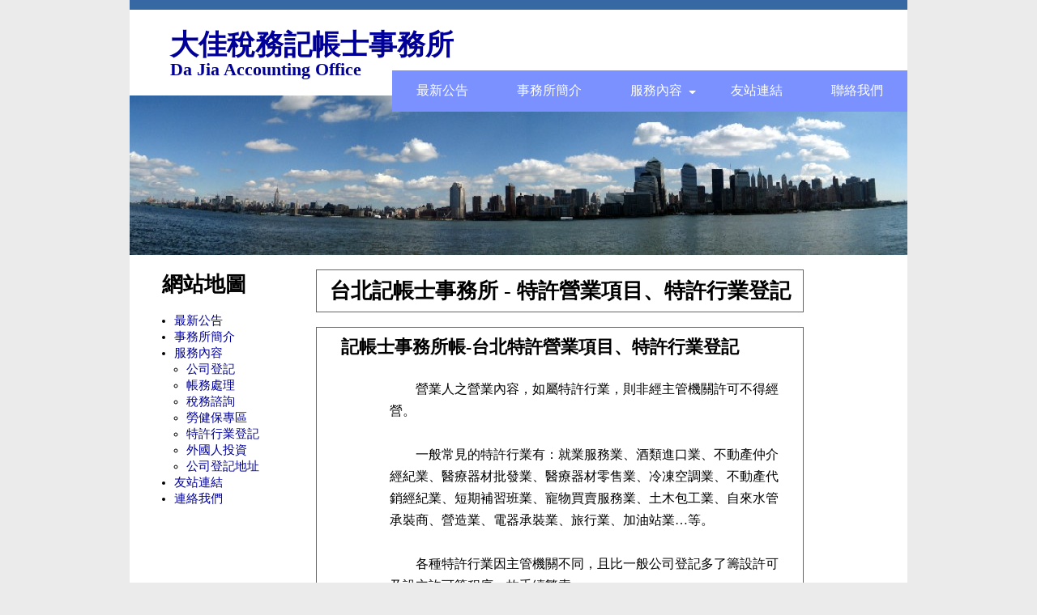

--- FILE ---
content_type: text/html
request_url: https://dajia01.com.tw/acc04000.html
body_size: 15162
content:
<!DOCTYPE html PUBLIC "-//W3C//DTD XHTML 1.0 Transitional//EN" "http://www.w3.org/TR/xhtml1/DTD/xhtml1-tfffransitional.dtd">
<html xmlns="http://www.w3.org/1999/xhtml">
<head>
<meta http-equiv="Content-Type" content="text/html; charset=big5" />
<meta name="Keyword" content="特許行業,特許行業申請,特許行業設立,特許行業登記,特許營業項目,就業服務業,台北就業服務業,不動產仲介經紀業,台北不動產仲介經紀業,醫療器材批發業,醫療器材零售業,台北醫療器材,冷凍空調業,台北冷凍空調業,不動產代銷經紀業,短期補習班業,寵物買賣服務業,土木包工業,自來水管承裝商,加油站業,旅行業,酒類進口業,殯葬服務業,,,">
<meta name="Author" content="大佳稅務記帳士事務所">
<meta name="Description" content="大佳稅務記帳士事務所提供您大台北地區開公司,申請公司,公司登記,營業登記,財務簽證,稅務簽證,資本額簽證,工商登記,行號登記,記帳,稅務申報等事務,讓您專心衝業務。">

<title>台北大佳稅務記帳士事務所-大台北區專辦特許行業申請.設立.登記.就業服務業.不動產仲介經紀.醫療器材.冷凍空調.旅行業,酒類進口業,殯葬服務業...等</title>

<link href="layout.css" rel="stylesheet" type="text/css" />



<!---******************RWD選單*****************************-->
<meta name="viewport" content="width=device-width; initial-scale=1.0; maximum-scale=1.0; user-scalable=0;" />
<!--<script src="http://ajax.googleapis.com/ajax/libs/jquery/1.9.1/jquery.min.js"></script>-----已下載至本機端,下一行------>
<script src="./jquery.min.js"></script>
<script type="text/javascript">
$(document).ready(function() {
    $(".toggle").click(function() {
        $(this).toggleClass("active");
        $(".nav").slideToggle();
    });
    $(".nav > ul > li:has(ul) > a").append('<div class="arrow-bottom"></div>');
});
</script>
<!---******************RWD選單*****************************-->
</head>

<body>

<div id="wrapper">

<div id="header">
<p>
<a href="./index.html">
<h1>大佳稅務記帳士事務所</h1>
<h4>Da Jia Accounting Office</h4>
</a>
</p>
</div><!--<div id="header">-->


<span class="toggle">Menu</span>
<nav class="nav">
    <ul>
        <li><a href="./index.html">最新公告</a></li>
        <li><a href="./introduce.html">事務所簡介</a></li>
        <li>
            <a id="pcuser" href="./service.html">服務內容</a>
            <a id="mobileuser" href="#">服務內容</a>
            <ul>
                <li><a href="./acc01000.html">公司登記</a></li>
                <li><a href="./acc02000.html">帳務處理</a></li>
                <li><a href="./acc03000.html">稅務諮詢</a></li>
                <li><a href="./acc03100.html">勞健保專區</a></li>
                <li><a href="./acc04000.html">特許行業登記</a></li>
                <li><a href="./acc05000.html">外國人投資</a></li>
                <li><a href="./acc06000.html">公司登記地址</a></li>
            </ul>
	</li>
        <li><a href="./link.html">友站連結</a></li>
        <li><a href="./contact.html">聯絡我們</a></li>                
    </ul>
</nav>

<div id="banner">
<img src="./pic/tcpa_02.jpg" alt="台北大佳稅務記帳士事務所">
</div><!--<div id="banner">-->




<div id="main">

<div id="menu-left">





<p>
<h3 class="single">網站地圖</h3>
</p>
<br>
<ul>
  <li><a href="./index.html">最新公告</a></li>
  <li><a href="./introduce.html">事務所簡介</a></li>
  <li><a href="./service.html">服務內容</a></li>
            <ul>
                <li><a href="./acc01000.html">公司登記</a></li>
                <li><a href="./acc02000.html">帳務處理</a></li>
                <li><a href="./acc03000.html">稅務諮詢</a></li>
                <li><a href="./acc03100.html">勞健保專區</a></li>
                <li><a href="./acc04000.html">特許行業登記</a></li>
                <li><a href="./acc05000.html">外國人投資</a></li>
                <li><a href="./acc06000.html">公司登記地址 </a></li>
            </ul>
  <li><a href="./link.html">友站連結</a></li>
  <li><a href="./contact.html">連絡我們</a></li>
</ul>


<br>
<br>
<br>
<br>
<br>
</div><!--<div id="menu-left">-->

<div id="content">
<br>
<h3 class="single">台北記帳士事務所 - 特許營業項目、特許行業登記</h3>

<br>

<div class="group">
<h4 class="group">記帳士事務所帳-台北特許營業項目、特許行業登記</h4>
<br>
<p class="group">
　　營業人之營業內容，如屬特許行業，則非經主管機關許可不得經營。<br>
            <br>
　　一般常見的特許行業有：就業服務業、酒類進口業、不動產仲介經紀業、醫療器材批發業、醫療器材零售業、冷凍空調業、不動產代銷經紀業、短期補習班業、寵物買賣服務業、土木包工業、自來水管承裝商、營造業、電器承裝業、旅行業、加油站業…等。<br>
            <br>
　　各種特許行業因主管機關不同，且比一般公司登記多了籌設許可及設立許可等程序，故手續繁索。<br>
            <br>
　　<b>大佳稅務記帳士事務所</b>必能提供您最專業的諮詢，最優惠的價格。讓您在一片不景氣中節省成本，專注本業。這必是個很好的開始，希望能有機會為您服務。
</p>
</div><!-- <div class="group">-->

<br>

<h3 class="single">
<a href="./news.html" style="text-decoration:underline;">
特許營業項目、特許行業登記<br>記帳士事務所、會計事務所<br>
<font style="color:red;">歡迎洽詢</font>
</a>
<br>
業務連絡人　廖先生<br>
0938_365-926</h3>

<br>

<div class="group">
<h4 class="group">
台北-特許行業登記-就業服務業-外勞仲介公司代辦-成立外勞仲介公司- 
</h4>
<br>
<p class="group">
應備文件：
<br>
1.負責人1吋照片<br>
2.全體股東身份證影本<br>
3.營業計畫書<br>
4.從業人員名冊<br>
5.專業人員證書及其身份證影本<br>
6.銀行出具新臺幣3百萬元保證金之保證書<br>
<br>
 申辦時程：<br>
1.籌設許可：約20-30天<br>
2.公司登記：約10天<br>
3.設立許可：約25-30天<br>
<br>
 注意事項：<br>
1.仲介本國人者,資本額應在50萬元以上。仲介外國人者,資本額應在500萬元以上。<br>
2.許可證之有效期為2年。故每2年換證一次。<br>
3.銀行出具300萬保證書部分可代為洽詢。<br>
<br>
 　　大佳稅務記帳士事務所必能提供您最專業的諮詢，最優惠的價格。讓您在一片不景氣中節省成本，專注本業。這必是個很好的開始，希望能有機會為您服務。
</p>

</div><!-- <div class="group">-->

<br>

<h3 class="single">
<a href="./news.html" style="text-decoration:underline;">
特許營業項目、特許行業登記<br>記帳士事務所、會計事務所<br>
<font style="color:red;">歡迎洽詢</font>
</a>
<br>
業務連絡人　廖先生<br>
0938_365-926</h3>

<br>

<div class="group">
<h4 class="group">
台北-特許行業登記-土木包工業 
</h4>
<br>
<p class="group">
應備文件：
<br>
1.負責人2吋照片<br>
2.全體股東身份證影本<br>
3.營業計畫書<br>
4.負責人服務證明書<br>
5.負責人經歷證明書<br>
6.負責人勞保證明<br>
7.所在地分區使用證明<br>
8.所在地使用執照<br>
9.所在地租約<br>
10.土地建物謄本<br>
<br>
 申辦時程：<br>
1.籌設許可：約20-30天<br>
2.公司登記：約10天<br>
3.設立許可：約20天<br>
<br>
 注意事項：<br>
1.資本額應在80萬元以上。<br>
2.多種文件皆需公證<br>
3.需加入同業公會<br>
4.負責人需親自驗證身份<br>
<br>
 　　大佳稅務記帳士事務所必能提供您最專業的諮詢，最優惠的價格。讓您在一片不景氣中節省成本，專注本業。這必是個很好的開始，希望能有機會為您服務。
</p>

</div><!-- <div class="group">-->

<br>

<h3 class="single">
<a href="./news.html" style="text-decoration:underline;">
特許營業項目、特許行業登記<br>記帳士事務所、會計事務所<br>
<font style="color:red;">歡迎洽詢</font>
</a>
<br>
業務連絡人　廖先生<br>
0938_365-926</h3>

<br>

<div class="group">
<h4 class="group">
台北-特許行業登記-醫療器材批發業、醫療器材零售業-許可證.許可執照
</h4>
<br>
<p class="group">

應備文件：<br>
1.營業場所地址及設備簡圖<br>
2.負責人身分證影本<br>
3.藥師異動情況<br>
4.藥師身份證影本<br>
5.藥師證書影本<br>
6.藥師公會證明文件<br>
7.藥師1吋照片<br>
8.藥師在職證明<br>
9.切結書<br>
10.委託書<br>
<br>
申辦時程：<br>
1.籌設許可：約5-7天<br>
2.公司登記：約5-10天<br>
3.設立許可：約5-7天<br>
<br>
注意事項：<br>
1.主管機關會實地勘查。<br>
<br>
 　　大佳稅務記帳士事務所必能提供您最專業的諮詢，最優惠的價格。讓您在一片不景氣中節省成本，專注本業。這必是個很好的開始，希望能有機會為您服務。 
</p>

</div><!-- <div class="group">-->

<br>

<h3 class="single">
<a href="./news.html" style="text-decoration:underline;">
特許營業項目、特許行業登記<br>記帳士事務所、會計事務所<br>
<font style="color:red;">歡迎洽詢</font>
</a>
<br>
業務連絡人　廖先生<br>
0938_365-926</h3>

<br>

<div class="group">
<h4 class="group">
台北-特許行業登記-冷凍空調業-許可證.許可執照
</h4>
<br>
<p class="group">

應備文件：<br>
1.技師技術士身份證影本<br>
2.技師技術士證書證明文件<br>
3.負責人學經歷證明文件<br>
<br>
申辦時程：<br>
1.籌設許可：約7-10天<br>
2.公司登記：約5-10天<br>
3.設立許可：約7-10天<br>
<br>
注意事項：<br>
1.各許可等級之要求。
</p>
<table border=1 cellspacing="0" align=center class="TB_COLLAPSE" width="480">
  <thead>
    <tr>
      <th colspan="2" rowspan="1">
	冷凍空調業等級
      </th>
      <th>
	特等
      </th>
      <th>
	甲等
      </th>
      <th>
	乙等
      </th>
      <th>
	丙等
      </th>
    </tr>
  </thead>
    <tr>
      <td colspan="2" rowspan="1">
	資本額
      </td>
      <td>
	2000萬元以上
      </td>
      <td>
	1000萬元以上
      </td>
      <td>
	500萬元以上
      </td>
      <td>
	200萬元以上
      </td>
    </tr>
    <tr>
      <td colspan="1" rowspan="2">
	經歷或能力(一次製造或安裝)
      </td>
      <td>
	空調
      </td>
      <td>
	1000噸以上
      </td>
      <td>
	500至1000噸
      </td>
      <td>
	100至500噸
      </td>
      <td>
	100噸以下
      </td>
    </tr>
    <tr>
      <td>
	冷凍
      </td>
      <td>
	500馬力以上
      </td>
      <td>
	200至500馬力
      </td>
      <td>
	50至200馬力
      </td>
      <td>
	50馬力以下
      </td>
    </tr>
    <tr>
      <td colspan="1" rowspan="4">
	專任人員
      </td>
      <td>
	技師
      </td>
      <td>
	1
      </td>
      <td>
	　
      </td>
      <td>
	　
      </td>
      <td>
	　
      </td>
    </tr>
    <tr>
      <td>
	甲級技術士
      </td>
      <td>
	1
      </td>
      <td>
	1
      </td>
      <td>
	1
      </td>
      <td>
	　
      </td>
    </tr>
    <tr>
      <td>
	乙級技術士
      </td>
      <td>
	2
      </td>
      <td>
	2
      </td>
      <td>
	1
      </td>
      <td>
	1
      </td>
    </tr>
    <tr>
      <td>
	丙級技術士
      </td>
      <td>
	3
      </td>
      <td>
	3
      </td>
      <td>
	2
      </td>
      <td>
	1
      </td>
    </tr>
</table>
<br>
<p class="group">
 　　大佳稅務記帳士事務所必能提供您最專業的諮詢，最優惠的價格。讓您在一片不景氣中節省成本，專注本業。這必是個很好的開始，希望能有機會為您服務。 
</p>

</div><!-- <div class="group">-->

<br>

<h3 class="single">
<a href="./news.html" style="text-decoration:underline;">
特許營業項目、特許行業登記<br>記帳士事務所、會計事務所<br>
<font style="color:red;">歡迎洽詢</font>
</a>
<br>
業務連絡人　廖先生<br>
0938_365-926</h3>

<br>

<div class="group">
<h4 class="group">
台北-特許行業登記-菸酒進口業、菸類進口業、酒類進口業-許可證.許可執照
</h4>
<br>
<p class="group">

應備文件：<br>
1.負責人身分證明文件影本<br>
2.聲明書<br>
3.委託書<br>
<br>
申辦時程：<br>
1.籌設許可：約5天<br>
2.公司登記：約5-10天<br>
3.設立許可：約7天<br>
<br>
注意事項：<br>
審查費2000元。<br>
證照費2000元。<br>
<br>
 　　大佳稅務記帳士事務所必能提供您最專業的諮詢，最優惠的價格。讓您在一片不景氣中節省成本，專注本業。這必是個很好的開始，希望能有機會為您服務。 
</p>

</div><!-- <div class="group">-->


<br>

<h3 class="single">
<a href="./news.html" style="text-decoration:underline;">
特許營業項目、特許行業登記<br>記帳士事務所、會計事務所<br>
<font style="color:red;">歡迎洽詢</font>
</a>
<br>
業務連絡人　廖先生<br>
0938_365-926</h3>

<br>

<div class="group">
<h4 class="group">
台北-特許行業登記-不動產仲介經紀業-許可證.許可執照
</h4>
<br>
<p class="group">

應備文件：<br>
1.負責人等國民身分證影本<br>
2.公司名稱預查表影本<br>
3.加盟契約書影本<br>
4.經紀人證書影本<br>
5.全聯會開具之營業保證金之「繳存証明」影本一份<br>
6.同業公會會員證明影本1份<br>
7.不動產經紀人員證書（證明）影本1份<br>
<br>
申辦時程：<br>
1.籌設許可：約8天<br>
2.公司登記：約5-10天<br>
3.保證金繳存：約7天<br>
4.加入公會：約5天<br>
5.備查：約8天<br>
<br>
注意事項：<br>
保證金250,000元。<br>
<br>
 　　大佳稅務記帳士事務所必能提供您最專業的諮詢，最優惠的價格。讓您在一片不景氣中節省成本，專注本業。這必是個很好的開始，希望能有機會為您服務。 
</p>

</div><!-- <div class="group">-->

<br>

<h3 class="single">
<a href="./news.html" style="text-decoration:underline;">
特許營業項目、特許行業登記<br>記帳士事務所、會計事務所<br>
<font style="color:red;">歡迎洽詢</font>
</a>
<br>
業務連絡人　廖先生<br>
0938_365-926</h3>

<br>


<p>
<font color="#4477AA" face="微軟正黑體"  size=2.5>
<marquee  onMouseOver="this.stop()" onMouseOut="this.start()" direction="left" scrollamount="2" height="25">
台北市會計師事務所,台北市會計師,台北市會計事務所,台北市記帳,台北市記帳士事務所,台北會計事務所,台北會計師事務所,台北會計事務所,台北記帳,台北記帳士事務所,新北市會計師事務所,新北市會計師,新北市會計事務所,新北市記帳,新北市記帳士事務所,板橋會計師事務所,板橋會計師,板橋會計事務所,板橋記帳,板橋記帳士事務所,新莊會計師事務所, 新莊會計事務所, 新莊會計師, 新莊記帳士事務所, 新莊記帳,汐止會計師事務所,汐止會計事務所,汐止會計師,汐止記帳士事務所,汐止記帳,中和會計師事務所,中和會計事務所,中和會計師,中和記帳士事務所,中和記帳,永和會計師事務所,永和會計事務所,永和會計師,永和記帳士事務所,永和記帳,三重會計師事務所,三重會計事務所,三重會計師,三重記帳士事務所,三重記帳,蘆洲會計師事務所,蘆洲會計師,蘆洲會計事務所,蘆洲記帳士事務所,蘆洲記帳,新店會計師事務所,新店會計事務所,新店會計師,新店記帳士事務所,新店記帳,淡水會計師事務所,淡水會計事務所,淡水會計師,淡水記帳士事務所,淡水記帳,士林會計師,士林會計師事務所,士林會計事務所,士林記帳, 士林記帳士,士林記帳士事務所,北投會計師,北投會計師事務所,北投會計事務所,北投記帳,北投記帳士,北投記帳士事務所,內湖會計師,內湖會計師事務所,內湖會計事務所,內湖記帳,內湖記帳士,內湖記帳士事務所,東湖會計師,東湖會計師事務所,東湖會計事務所,東湖記帳,東湖記帳士,東湖記帳士事務所,萬華會計師,萬華會計師事務所,萬華會計事務所,萬華記帳,萬華記帳士,萬華記帳士事務所,木柵區會計師,木柵區會計師事務所,木柵區會計事務所, 木柵區記帳,木柵區記帳士,木柵區記帳士事務所,文山區會計師,文山區會計師事務所,文山區會計事務所,文山區記帳,文山區記帳士,文山區記帳士事務所,信義區會計師,信義區會計師事務所,信義區會計事務所,信義區記帳,信義區記帳士,信義區記帳士事務所,中正區會計師,中正區會計師事務所,中正區會計事務所,中正區記帳,中正區記帳士,中正區記帳士事務所,中山區會計師,中山區會計師事務所,中山區會計事務所,中山區記帳,中山區記帳士,中山區記帳士事務所,松山區會計師,松山區會計師事務所,松山區會計事務所,松山區記帳,松山區記帳士,松山區記帳士事務所,景美區會計師,景美區會計師事務所,景美區會計事務所,景美區記帳,景美區記帳士,景美區記帳士事務所,南港區會計師,南港區會計師事務所,南港區會計事務所,南港區記帳,南港區記帳士,南港區記帳士事務所,
大安會計師,大安區會計師事務所,大安區會計事務所,大安區記帳,大安區記帳士,大安區記帳士事務所,
信義會計師, 信義區會計師事務所,信義區會計事務所,信義區記帳,信義區記帳士,信義區記帳士事務所,
大同會計師,大同區會計師事務所,大同區會計事務所,大同區記帳,大同區記帳士,大同區記帳士事務所,
大直會計師,大直會計師事務所, 大直會計事務所,大直記帳,大直記帳士,大直記帳士事務所,
</marquee>
</font>
</p>


</div><!--<div id="content">-->

</div><!--<div id="main">-->

<center>
      <script language="javascript" src="http://toolkit.url.com.tw/counter/setcounter.php?sid=55264"></script>
</center>

<div class="clear"></div><!-- html注：清除float產生浮動 --> 

<div id="footer">
<p>
Copyright2015　 大佳稅務記帳士事務所<br>
臺北市松山區復興北路15號5樓之9 <br>
臺北市大安區忠孝東路4段177號12樓之4 <br>
 
電話：(02)8771-8346　手機：0938_365-926<br>
</p>

</div><!--<div id="footer">-->


</div><!--<div id="wrapper">-->
</body>
</html>

--- FILE ---
content_type: text/css
request_url: https://dajia01.com.tw/layout.css
body_size: 9409
content:
 	@charset "big5";
/* CSS Document */

*{
	padding:0;
	margin:0;
}

A:LINK	{
	text-decoration: none;
	color : #000099; 
}
A:VISITED{
	text-decoration : underline; 
	color : #000099; 
}
A:HOVER	{
	text-decoration : none; 
	color : #000099; FONT-WEIGHT:bold; 
}
A:ACTIVE{
	text-decoration : none; 
	color: #000099; 
}


body{

	background-color:#EBEBEB;
	margin: 0px;
	padding: 0px;
<!--
    font-size: 18px;
-->
}

#wrapper {
	width:960px;
	margin:0 auto;
	background-color:#FFFFFF;
	border-left:#666 0px solid;
	border-right:#666 0px solid;
}


/* ========標題區=========== */	
#header{
	background-color:#FFFFFF;
	height:70px;
	border-top-style:solid;
	border-top-width:12px;
	border-top-color:#3668A3; 
}
#header h1{
	padding-top:10px;
	padding:20px 0px 0px 50px;	/*上.右.下.左*/
}
#header h4{
	line-height:13px;
	padding:0px 0px 0px 50px;	/*上.右.下.左*/
}



/* ========banner=========== */	
#banner{
	width:960px;
}
#banner img{
	width:960px;
	text-align:center;
}







/* ======rwd==選單區=========== */	

nav {
    display: block;
    float: left;
    width: 100%;
    margin-bottom: -20px;
    margin-top: 5px;     
}
.nav ul{
    margin: 0;
    padding: 0;
    float: right;
}
.nav li{
    position: relative;
    float: left;
    color: #fff;
    list-style: none;
    background: #7a91ff;
}
.nav li a {
    display: block;        
    padding: 15px 30px;
    color: #fff;
    text-decoration: none;
}
 
.nav li:hover {
    background: #9eaffe;
}
.nav li ul {
    background-color: rgba(231, 124, 64, 1);
    display: none;
    position: absolute;
    top: 100%;
}
.nav li:hover ul {
    display: block;
    right: 0;
    left: 0;
    top: 100%;
}
.toggle { 
    display: none;
}
.arrow-bottom {
    position: absolute;
    top: 25px;
    right: 13px;
    margin-left: 5px;
    border-top: 4px solid #FFF;
    border-right: 4px solid transparent;    
    border-left: 4px solid transparent;        
    width: 1px;
    height: 1px;
}

#mobileuser { 
    display: none;
}
#pcuser {
    display: inline-block;
}

@media (max-width: 640px) { 
    .nav {
        display: none;
    }
    .toggle {
        display: inline-block;
        background: #7a91ff;
        padding: 10px 15px;
        color: #FFF;
        cursor: pointer; 
        margin-top: -5px;
    }
    .nav ul{
	float: none;
    }
    .nav li{
        float: none;
    }
    .nav li a{
        padding: 10px 15px;
    }
    .nav li:hover ul {
        position: relative;
        display: block;
        background: transparent;
    }
    .nav li:hover ul li{
        background: transparent;
    }
    .nav li:hover ul li a{
        padding-left: 30px;
    }
    .arrow-bottom {
        top: 20px;
    }
#pcuser {
    display: none;
}
#mobileuser { 
    display: inline-block;
}
body > table  {  width:100% !important; }
.col1-bg ,.col3-bg,.head-bg,.ptdet-topic-bg ,
.foot-bg1,.foot-bg2 {	display: none; }
    
}





/*  =========rwd-wrapper, header, banner  =========  */
@media (max-width: 640px) { 
  #wrapper{
	width:100%;
  }
  #header {
  }
  #header h1{
	padding-top:5px;
	padding:5px 0px 0px 5px;	/*上.右.下.左*/
	font-size:1.8em;
  }
  #header h4{
	line-height:13px;
	padding:0px 0px 0px 5px;	/*上.右.下.左*/
  }
  #banner{
	width:100%;
  }
  #banner img{
	width:100%;
  }
}



/* ========main=========== */	
#main{
	width:960px;
	padding:0px 0px 0px 0px;	/*上.右.下.左*/
	border:#000 0px solid;
	float:left;
}



/* ========選單區－左=========== */
#menu-left{
	width:140px;
	padding:25px 0px 0px 40px;	/*上.右.下.左*/
	border:#00FF00 0px solid;
	float:left;
	background-color:#FFFFFF;
font-size: 16px;
	line-height:23px;
	background-repeat: no-repeat;
	background-position: 20px 0px; 	/*x軸.y軸*/
}

#menu-left ul{
	font-size:15px;
	line-height:20px;
	padding-left:15px;
	padding-bottom:0px;
	margin-top:0px;
}
#menu-left h3{
	text-align:left;
	border:#666 0px solid;
}





/* ========內容區=========== */	
#content{
	width:720px;
	padding:0px 0px 20px 50px;	/*上.右.下.左*/
	border:#FF0000 0px solid;
	float:left;
	background-color:#FFFFFF;
}
h1 {
  font-size: 2.2rem;
}

h2 {
  font-size: 1.9rem;
}

h3 {
  font-size: 1.6rem;
}

h4 {
  font-size: 1.4rem;
}

h5 {
  font-size: 1.3rem;
}

h6 {
  font-size: 1rem;
}

table.link{
	margin-left:90px;
}


table.TB_COLLAPSE {
  width:500px;
  border-collapse:separate; /*邊框沒有合併------如要合併collapse;*/
  font-size:13px;
  margin-left:auto; 	/*水平置中*/
  margin-right:auto;	/*水平置中*/
}
table.TB_COLLAPSE thead th {
  padding:5px 0px;
  color:#030;
  background-color:#F5F7E9;
}
table.TB_COLLAPSE tbody td {
  padding:5px 0px;
  color:#555;
  text-align:center;
  background-color:#fff;
  border-bottom:1px solid #915957;
  border-right:1px solid #915957;
}


/*------------------------------------------------
#content table {
	width:500px;
	border:0px; 
	border-collpase:separate;
	border-spacing: 0px; 
}
#content tr {
	border:#000000 1px solid;
}
#content td {
	border:#000000 1px solid;
}
--------------------------------------------------*/


#content td.td_left {
	width:20%;
	border:#000000 1px solid;
}
#content h3{
	width:600px;
	text-align:center;
	border:#666 1px solid;
}
#content h3.single{
	width:600px;
	text-align:center;
	border:#666 1px solid;
	padding:8px 0px 8px 0px;
}

#content h4.table_left{
	width:120px;
	text-align:center;
	border:#ffffff 0px solid;
}

#content div.group{
	width:600px;
	border:#666 1px solid;
	padding:8px 0px 8px 0px;
}

#content div.group2{
	width:320px;
	border:red 1px solid;
	padding:8px 0px 8px 30px;	/*上.右.下.左*/
	margin-left:90px;
}

#content h4.group{
	width:550px;
	text-align:left;
	border:#ffffff 0px solid;
	padding-left:30px;
}

#content h5.group{
	width:550px;
	text-align:left;
	border:#ffffff 0px solid;
	padding-left:30px;
}

#content p.group{
	width:480px;
	text-align:left;
	border:#ffffff 0px solid;
	padding-left:90px;
	padding-bottom:5px;
	margin-top:5px;
font-size: 16px;
line-height: 1.7;
}

#content ul , p.table_right{
	font-size:16px;
	line-height:21px;
	padding-left:30px;
	padding-bottom:10px;
	margin-top:10px;
}
#content li{}

#content ul.group , p.group{
	font-size:16px;
line-height: 1.6;
	padding-left:90px;
	padding-bottom:10px;
	margin-top:10px;
}
#content ul.ulbox{
	border:#666 1px solid;
	width:300px;
	margin-left:90px;
	padding:10px 0px 30px 30px;
}
#content ul.ulbox2{
	border:#666 0px solid;
	width:400px;
	margin-left:90px;
	padding:10px 0px 30px 30px;
}
#content li{}



#content h4.groupfloat{
	width:550px;
	text-align:left;
	border:#ffffff 0px solid;
	padding-left:30px;
	clear:left;
}
#content ul.groupfloat{	
	margin-bottom:20px; 
}
#content ul.groupfloat li{
	width:80px;
	list-style-type:none;
	float:left;
	border:#666 0px solid;
	padding:0px 0px 0px 15px;
}
#content ul.groupfloat li a:link{
	color:#000000; text-decoration:none;
}
#content ul.groupfloat li a:visited {
	color:#000000; text-decoration:none;
} 
#content ul.groupfloat li a:hover {
	color:#000000; text-decoration:none;
} 
#content ul.groupfloat li a:active {
	color:#000000; text-decoration:none;
}

#content p.p_img {
	width:600px;
	text-align:center;
	border:#666 1px solid;
	padding:15px 0px 15px 0px;
}
#content p.p_img2 {
	text-align:center;
}
#content img {
}


.clear{ clear:both} /*--注：清除float產生浮動--*/


/* ========版權宣告區=========== */	
#footer{
	width:960px;
	background-color:#D8D8D8;
	height:75px;
	padding:8px 0px 8px 0px;
	float:none;
	border:#0000FF 0px solid;
	border-top-style:solid;
	border-top-width:12px;
	border-top-color:#3668A3; 
}
#footer p{
	font-size:12px;
/*
	color:#030;
*/
	color:#000070;
	text-align:center;
	line-height:20px;
}
#footer a{
	font-size:12px;
/*
	color:#030;
*/
	color:#000070;
	text-decoration: none;
}




/*  =====RWD-main區塊 - - foot區塊=====  */
@media (max-width: 640px) { 
  #main {
	width:100%;
  }
  #menu-left {		/*RWD--網站地圖消失*/
	display: none;
  }
  #content{
	float:none;
	width:100%;
	padding:0px 0px 0px 1px;	/*上.右.下.左*/
  }
  #content h3{
	width:99%;
  }
  #content h3.single{
	width:99%;
  }
  #content div.group{
	width:99%;
  }
  #content h4.group{
	width:95%;
	padding-left:10px;
  }
  #content ul , p.table_right{
	padding-left:10px;
	padding-bottom:10px;
	margin-top:10px;
  }
  #content li{}

  #content ul.group , p.group{
	padding-left:30px;
	padding-bottom:10px;
	margin-top:10px;
  }
  #content li{}
  #content ul.ulbox{
	border:#666 1px solid;
	width:270px;
	margin-left:30px;
	padding:5px 0px 15px 25px;
  }
  #content ul.ulbox2{
	border:#666 0px solid;
	width:270px;
	margin-left:30px;
	padding:5px 0px 15px 25px;
  }
  #content p.p_img {
	width:99%;
	padding:0px 0px 0px 0px;
  }
  #content p.p_img2 {
	
  }
  #content img {
	max-width:100%;
  }
  #content p.group{
	width:85%;
	padding-left:30px;
  }
  table.link{
	margin-left:1px;
  }
  table.TB_COLLAPSE {
	margin-left:1px;
  }
  #footer{
	width:100%;
  }
}




